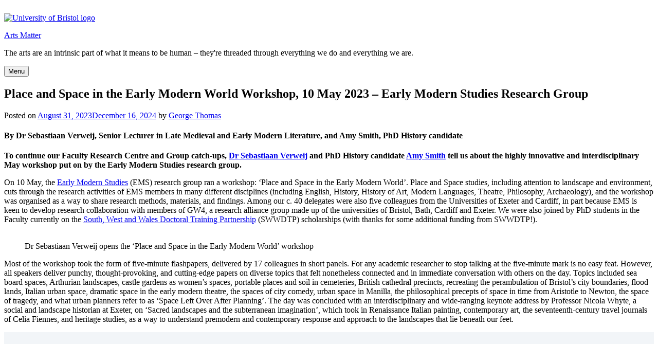

--- FILE ---
content_type: text/html; charset=UTF-8
request_url: https://artsmatter.blogs.bristol.ac.uk/2023/08/31/place-and-space-in-the-early-modern-world-workshop-10-may-2023-early-modern-studies-research-group/
body_size: 16741
content:
<!doctype html>
<html lang="en-GB">
<head>
	<meta charset="UTF-8">
	<meta name="viewport" content="width=device-width, initial-scale=1">
	<link rel="profile" href="http://gmpg.org/xfn/11">
	<link rel="shortcut icon" href="https://artsmatter.blogs.bristol.ac.uk/wp-content/themes/uob-blog-theme/assets/images/favicon.ico" />
	<title>Place and Space in the Early Modern World Workshop, 10 May 2023 &#8211; Early Modern Studies Research Group &#8211; Arts Matter</title>
<meta name='robots' content='max-image-preview:large' />
<link rel='dns-prefetch' href='//fonts.googleapis.com' />
<link rel="alternate" type="application/rss+xml" title="Arts Matter &raquo; Feed" href="https://artsmatter.blogs.bristol.ac.uk/feed/" />
<link rel="alternate" type="application/rss+xml" title="Arts Matter &raquo; Comments Feed" href="https://artsmatter.blogs.bristol.ac.uk/comments/feed/" />
<link rel="alternate" type="application/rss+xml" title="Arts Matter &raquo; Place and Space in the Early Modern World Workshop, 10 May 2023 &#8211; Early Modern Studies Research Group Comments Feed" href="https://artsmatter.blogs.bristol.ac.uk/2023/08/31/place-and-space-in-the-early-modern-world-workshop-10-may-2023-early-modern-studies-research-group/feed/" />
<link rel="alternate" title="oEmbed (JSON)" type="application/json+oembed" href="https://artsmatter.blogs.bristol.ac.uk/wp-json/oembed/1.0/embed?url=https%3A%2F%2Fartsmatter.blogs.bristol.ac.uk%2F2023%2F08%2F31%2Fplace-and-space-in-the-early-modern-world-workshop-10-may-2023-early-modern-studies-research-group%2F" />
<link rel="alternate" title="oEmbed (XML)" type="text/xml+oembed" href="https://artsmatter.blogs.bristol.ac.uk/wp-json/oembed/1.0/embed?url=https%3A%2F%2Fartsmatter.blogs.bristol.ac.uk%2F2023%2F08%2F31%2Fplace-and-space-in-the-early-modern-world-workshop-10-may-2023-early-modern-studies-research-group%2F&#038;format=xml" />
<style id='wp-img-auto-sizes-contain-inline-css' type='text/css'>
img:is([sizes=auto i],[sizes^="auto," i]){contain-intrinsic-size:3000px 1500px}
/*# sourceURL=wp-img-auto-sizes-contain-inline-css */
</style>
<style id='wp-emoji-styles-inline-css' type='text/css'>

	img.wp-smiley, img.emoji {
		display: inline !important;
		border: none !important;
		box-shadow: none !important;
		height: 1em !important;
		width: 1em !important;
		margin: 0 0.07em !important;
		vertical-align: -0.1em !important;
		background: none !important;
		padding: 0 !important;
	}
/*# sourceURL=wp-emoji-styles-inline-css */
</style>
<style id='wp-block-library-inline-css' type='text/css'>
:root{--wp-block-synced-color:#7a00df;--wp-block-synced-color--rgb:122,0,223;--wp-bound-block-color:var(--wp-block-synced-color);--wp-editor-canvas-background:#ddd;--wp-admin-theme-color:#007cba;--wp-admin-theme-color--rgb:0,124,186;--wp-admin-theme-color-darker-10:#006ba1;--wp-admin-theme-color-darker-10--rgb:0,107,160.5;--wp-admin-theme-color-darker-20:#005a87;--wp-admin-theme-color-darker-20--rgb:0,90,135;--wp-admin-border-width-focus:2px}@media (min-resolution:192dpi){:root{--wp-admin-border-width-focus:1.5px}}.wp-element-button{cursor:pointer}:root .has-very-light-gray-background-color{background-color:#eee}:root .has-very-dark-gray-background-color{background-color:#313131}:root .has-very-light-gray-color{color:#eee}:root .has-very-dark-gray-color{color:#313131}:root .has-vivid-green-cyan-to-vivid-cyan-blue-gradient-background{background:linear-gradient(135deg,#00d084,#0693e3)}:root .has-purple-crush-gradient-background{background:linear-gradient(135deg,#34e2e4,#4721fb 50%,#ab1dfe)}:root .has-hazy-dawn-gradient-background{background:linear-gradient(135deg,#faaca8,#dad0ec)}:root .has-subdued-olive-gradient-background{background:linear-gradient(135deg,#fafae1,#67a671)}:root .has-atomic-cream-gradient-background{background:linear-gradient(135deg,#fdd79a,#004a59)}:root .has-nightshade-gradient-background{background:linear-gradient(135deg,#330968,#31cdcf)}:root .has-midnight-gradient-background{background:linear-gradient(135deg,#020381,#2874fc)}:root{--wp--preset--font-size--normal:16px;--wp--preset--font-size--huge:42px}.has-regular-font-size{font-size:1em}.has-larger-font-size{font-size:2.625em}.has-normal-font-size{font-size:var(--wp--preset--font-size--normal)}.has-huge-font-size{font-size:var(--wp--preset--font-size--huge)}.has-text-align-center{text-align:center}.has-text-align-left{text-align:left}.has-text-align-right{text-align:right}.has-fit-text{white-space:nowrap!important}#end-resizable-editor-section{display:none}.aligncenter{clear:both}.items-justified-left{justify-content:flex-start}.items-justified-center{justify-content:center}.items-justified-right{justify-content:flex-end}.items-justified-space-between{justify-content:space-between}.screen-reader-text{border:0;clip-path:inset(50%);height:1px;margin:-1px;overflow:hidden;padding:0;position:absolute;width:1px;word-wrap:normal!important}.screen-reader-text:focus{background-color:#ddd;clip-path:none;color:#444;display:block;font-size:1em;height:auto;left:5px;line-height:normal;padding:15px 23px 14px;text-decoration:none;top:5px;width:auto;z-index:100000}html :where(.has-border-color){border-style:solid}html :where([style*=border-top-color]){border-top-style:solid}html :where([style*=border-right-color]){border-right-style:solid}html :where([style*=border-bottom-color]){border-bottom-style:solid}html :where([style*=border-left-color]){border-left-style:solid}html :where([style*=border-width]){border-style:solid}html :where([style*=border-top-width]){border-top-style:solid}html :where([style*=border-right-width]){border-right-style:solid}html :where([style*=border-bottom-width]){border-bottom-style:solid}html :where([style*=border-left-width]){border-left-style:solid}html :where(img[class*=wp-image-]){height:auto;max-width:100%}:where(figure){margin:0 0 1em}html :where(.is-position-sticky){--wp-admin--admin-bar--position-offset:var(--wp-admin--admin-bar--height,0px)}@media screen and (max-width:600px){html :where(.is-position-sticky){--wp-admin--admin-bar--position-offset:0px}}

/*# sourceURL=wp-block-library-inline-css */
</style><style id='global-styles-inline-css' type='text/css'>
:root{--wp--preset--aspect-ratio--square: 1;--wp--preset--aspect-ratio--4-3: 4/3;--wp--preset--aspect-ratio--3-4: 3/4;--wp--preset--aspect-ratio--3-2: 3/2;--wp--preset--aspect-ratio--2-3: 2/3;--wp--preset--aspect-ratio--16-9: 16/9;--wp--preset--aspect-ratio--9-16: 9/16;--wp--preset--color--black: #000000;--wp--preset--color--cyan-bluish-gray: #abb8c3;--wp--preset--color--white: #ffffff;--wp--preset--color--pale-pink: #f78da7;--wp--preset--color--vivid-red: #cf2e2e;--wp--preset--color--luminous-vivid-orange: #ff6900;--wp--preset--color--luminous-vivid-amber: #fcb900;--wp--preset--color--light-green-cyan: #7bdcb5;--wp--preset--color--vivid-green-cyan: #00d084;--wp--preset--color--pale-cyan-blue: #8ed1fc;--wp--preset--color--vivid-cyan-blue: #0693e3;--wp--preset--color--vivid-purple: #9b51e0;--wp--preset--gradient--vivid-cyan-blue-to-vivid-purple: linear-gradient(135deg,rgb(6,147,227) 0%,rgb(155,81,224) 100%);--wp--preset--gradient--light-green-cyan-to-vivid-green-cyan: linear-gradient(135deg,rgb(122,220,180) 0%,rgb(0,208,130) 100%);--wp--preset--gradient--luminous-vivid-amber-to-luminous-vivid-orange: linear-gradient(135deg,rgb(252,185,0) 0%,rgb(255,105,0) 100%);--wp--preset--gradient--luminous-vivid-orange-to-vivid-red: linear-gradient(135deg,rgb(255,105,0) 0%,rgb(207,46,46) 100%);--wp--preset--gradient--very-light-gray-to-cyan-bluish-gray: linear-gradient(135deg,rgb(238,238,238) 0%,rgb(169,184,195) 100%);--wp--preset--gradient--cool-to-warm-spectrum: linear-gradient(135deg,rgb(74,234,220) 0%,rgb(151,120,209) 20%,rgb(207,42,186) 40%,rgb(238,44,130) 60%,rgb(251,105,98) 80%,rgb(254,248,76) 100%);--wp--preset--gradient--blush-light-purple: linear-gradient(135deg,rgb(255,206,236) 0%,rgb(152,150,240) 100%);--wp--preset--gradient--blush-bordeaux: linear-gradient(135deg,rgb(254,205,165) 0%,rgb(254,45,45) 50%,rgb(107,0,62) 100%);--wp--preset--gradient--luminous-dusk: linear-gradient(135deg,rgb(255,203,112) 0%,rgb(199,81,192) 50%,rgb(65,88,208) 100%);--wp--preset--gradient--pale-ocean: linear-gradient(135deg,rgb(255,245,203) 0%,rgb(182,227,212) 50%,rgb(51,167,181) 100%);--wp--preset--gradient--electric-grass: linear-gradient(135deg,rgb(202,248,128) 0%,rgb(113,206,126) 100%);--wp--preset--gradient--midnight: linear-gradient(135deg,rgb(2,3,129) 0%,rgb(40,116,252) 100%);--wp--preset--font-size--small: 13px;--wp--preset--font-size--medium: 20px;--wp--preset--font-size--large: 36px;--wp--preset--font-size--x-large: 42px;--wp--preset--spacing--20: 0.44rem;--wp--preset--spacing--30: 0.67rem;--wp--preset--spacing--40: 1rem;--wp--preset--spacing--50: 1.5rem;--wp--preset--spacing--60: 2.25rem;--wp--preset--spacing--70: 3.38rem;--wp--preset--spacing--80: 5.06rem;--wp--preset--shadow--natural: 6px 6px 9px rgba(0, 0, 0, 0.2);--wp--preset--shadow--deep: 12px 12px 50px rgba(0, 0, 0, 0.4);--wp--preset--shadow--sharp: 6px 6px 0px rgba(0, 0, 0, 0.2);--wp--preset--shadow--outlined: 6px 6px 0px -3px rgb(255, 255, 255), 6px 6px rgb(0, 0, 0);--wp--preset--shadow--crisp: 6px 6px 0px rgb(0, 0, 0);}:where(.is-layout-flex){gap: 0.5em;}:where(.is-layout-grid){gap: 0.5em;}body .is-layout-flex{display: flex;}.is-layout-flex{flex-wrap: wrap;align-items: center;}.is-layout-flex > :is(*, div){margin: 0;}body .is-layout-grid{display: grid;}.is-layout-grid > :is(*, div){margin: 0;}:where(.wp-block-columns.is-layout-flex){gap: 2em;}:where(.wp-block-columns.is-layout-grid){gap: 2em;}:where(.wp-block-post-template.is-layout-flex){gap: 1.25em;}:where(.wp-block-post-template.is-layout-grid){gap: 1.25em;}.has-black-color{color: var(--wp--preset--color--black) !important;}.has-cyan-bluish-gray-color{color: var(--wp--preset--color--cyan-bluish-gray) !important;}.has-white-color{color: var(--wp--preset--color--white) !important;}.has-pale-pink-color{color: var(--wp--preset--color--pale-pink) !important;}.has-vivid-red-color{color: var(--wp--preset--color--vivid-red) !important;}.has-luminous-vivid-orange-color{color: var(--wp--preset--color--luminous-vivid-orange) !important;}.has-luminous-vivid-amber-color{color: var(--wp--preset--color--luminous-vivid-amber) !important;}.has-light-green-cyan-color{color: var(--wp--preset--color--light-green-cyan) !important;}.has-vivid-green-cyan-color{color: var(--wp--preset--color--vivid-green-cyan) !important;}.has-pale-cyan-blue-color{color: var(--wp--preset--color--pale-cyan-blue) !important;}.has-vivid-cyan-blue-color{color: var(--wp--preset--color--vivid-cyan-blue) !important;}.has-vivid-purple-color{color: var(--wp--preset--color--vivid-purple) !important;}.has-black-background-color{background-color: var(--wp--preset--color--black) !important;}.has-cyan-bluish-gray-background-color{background-color: var(--wp--preset--color--cyan-bluish-gray) !important;}.has-white-background-color{background-color: var(--wp--preset--color--white) !important;}.has-pale-pink-background-color{background-color: var(--wp--preset--color--pale-pink) !important;}.has-vivid-red-background-color{background-color: var(--wp--preset--color--vivid-red) !important;}.has-luminous-vivid-orange-background-color{background-color: var(--wp--preset--color--luminous-vivid-orange) !important;}.has-luminous-vivid-amber-background-color{background-color: var(--wp--preset--color--luminous-vivid-amber) !important;}.has-light-green-cyan-background-color{background-color: var(--wp--preset--color--light-green-cyan) !important;}.has-vivid-green-cyan-background-color{background-color: var(--wp--preset--color--vivid-green-cyan) !important;}.has-pale-cyan-blue-background-color{background-color: var(--wp--preset--color--pale-cyan-blue) !important;}.has-vivid-cyan-blue-background-color{background-color: var(--wp--preset--color--vivid-cyan-blue) !important;}.has-vivid-purple-background-color{background-color: var(--wp--preset--color--vivid-purple) !important;}.has-black-border-color{border-color: var(--wp--preset--color--black) !important;}.has-cyan-bluish-gray-border-color{border-color: var(--wp--preset--color--cyan-bluish-gray) !important;}.has-white-border-color{border-color: var(--wp--preset--color--white) !important;}.has-pale-pink-border-color{border-color: var(--wp--preset--color--pale-pink) !important;}.has-vivid-red-border-color{border-color: var(--wp--preset--color--vivid-red) !important;}.has-luminous-vivid-orange-border-color{border-color: var(--wp--preset--color--luminous-vivid-orange) !important;}.has-luminous-vivid-amber-border-color{border-color: var(--wp--preset--color--luminous-vivid-amber) !important;}.has-light-green-cyan-border-color{border-color: var(--wp--preset--color--light-green-cyan) !important;}.has-vivid-green-cyan-border-color{border-color: var(--wp--preset--color--vivid-green-cyan) !important;}.has-pale-cyan-blue-border-color{border-color: var(--wp--preset--color--pale-cyan-blue) !important;}.has-vivid-cyan-blue-border-color{border-color: var(--wp--preset--color--vivid-cyan-blue) !important;}.has-vivid-purple-border-color{border-color: var(--wp--preset--color--vivid-purple) !important;}.has-vivid-cyan-blue-to-vivid-purple-gradient-background{background: var(--wp--preset--gradient--vivid-cyan-blue-to-vivid-purple) !important;}.has-light-green-cyan-to-vivid-green-cyan-gradient-background{background: var(--wp--preset--gradient--light-green-cyan-to-vivid-green-cyan) !important;}.has-luminous-vivid-amber-to-luminous-vivid-orange-gradient-background{background: var(--wp--preset--gradient--luminous-vivid-amber-to-luminous-vivid-orange) !important;}.has-luminous-vivid-orange-to-vivid-red-gradient-background{background: var(--wp--preset--gradient--luminous-vivid-orange-to-vivid-red) !important;}.has-very-light-gray-to-cyan-bluish-gray-gradient-background{background: var(--wp--preset--gradient--very-light-gray-to-cyan-bluish-gray) !important;}.has-cool-to-warm-spectrum-gradient-background{background: var(--wp--preset--gradient--cool-to-warm-spectrum) !important;}.has-blush-light-purple-gradient-background{background: var(--wp--preset--gradient--blush-light-purple) !important;}.has-blush-bordeaux-gradient-background{background: var(--wp--preset--gradient--blush-bordeaux) !important;}.has-luminous-dusk-gradient-background{background: var(--wp--preset--gradient--luminous-dusk) !important;}.has-pale-ocean-gradient-background{background: var(--wp--preset--gradient--pale-ocean) !important;}.has-electric-grass-gradient-background{background: var(--wp--preset--gradient--electric-grass) !important;}.has-midnight-gradient-background{background: var(--wp--preset--gradient--midnight) !important;}.has-small-font-size{font-size: var(--wp--preset--font-size--small) !important;}.has-medium-font-size{font-size: var(--wp--preset--font-size--medium) !important;}.has-large-font-size{font-size: var(--wp--preset--font-size--large) !important;}.has-x-large-font-size{font-size: var(--wp--preset--font-size--x-large) !important;}
/*# sourceURL=global-styles-inline-css */
</style>

<style id='classic-theme-styles-inline-css' type='text/css'>
/*! This file is auto-generated */
.wp-block-button__link{color:#fff;background-color:#32373c;border-radius:9999px;box-shadow:none;text-decoration:none;padding:calc(.667em + 2px) calc(1.333em + 2px);font-size:1.125em}.wp-block-file__button{background:#32373c;color:#fff;text-decoration:none}
/*# sourceURL=/wp-includes/css/classic-themes.min.css */
</style>
<link rel='stylesheet' id='awsm-ead-plus-public-css' href='https://artsmatter.blogs.bristol.ac.uk/wp-content/plugins/embed-any-document-plus/css/embed-public.min.css?ver=2.8.2' type='text/css' media='all' />
<link rel='stylesheet' id='lean-captcha-css-css' href='https://artsmatter.blogs.bristol.ac.uk/wp-content/mu-plugins/lean-captcha/css/lean-captcha.css?ver=1' type='text/css' media='all' />
<link rel='stylesheet' id='uobwp-style-css' href='https://artsmatter.blogs.bristol.ac.uk/wp-content/themes/uob-blog-theme/style.css?ver=6.9' type='text/css' media='all' />
<link rel='stylesheet' id='uobwp-style-blog-css' href='https://artsmatter.blogs.bristol.ac.uk/wp-content/themes/uob-blog-theme/css/uob-blog.css?ver=20180305' type='text/css' media='all' />
<link rel='stylesheet' id='uobwp-google-fonts-css' href='//fonts.googleapis.com/css?family=Open+Sans%3A400italic%2C400%2C700&#038;ver=6.9' type='text/css' media='all' />
<link rel='stylesheet' id='theme-css' href='https://artsmatter.blogs.bristol.ac.uk/wp-content/themes/uob-blog-theme/css/scheme/dark-purple.css?ver=6.9' type='text/css' media='all' />
<script type="text/javascript" id="jquery-core-js-extra">
/* <![CDATA[ */
var msreader_featured_posts = {"saving":"Saving...","post_featured":"This post is featured","feature":"Feature","unfeature":"Unfeature"};
//# sourceURL=jquery-core-js-extra
/* ]]> */
</script>
<script type="text/javascript" src="https://artsmatter.blogs.bristol.ac.uk/wp-includes/js/jquery/jquery.min.js?ver=3.7.1" id="jquery-core-js"></script>
<script type="text/javascript" src="https://artsmatter.blogs.bristol.ac.uk/wp-includes/js/jquery/jquery-migrate.min.js?ver=3.4.1" id="jquery-migrate-js"></script>
<script type="text/javascript" id="jquery-js-after">
/* <![CDATA[ */
var ajaxurl = 'https://artsmatter.blogs.bristol.ac.uk/wp-admin/admin-ajax.php';
//# sourceURL=jquery-js-after
/* ]]> */
</script>
<link rel="https://api.w.org/" href="https://artsmatter.blogs.bristol.ac.uk/wp-json/" /><link rel="alternate" title="JSON" type="application/json" href="https://artsmatter.blogs.bristol.ac.uk/wp-json/wp/v2/posts/823" /><link rel="EditURI" type="application/rsd+xml" title="RSD" href="https://artsmatter.blogs.bristol.ac.uk/xmlrpc.php?rsd" />
<meta name="generator" content="Bristol Blogs 6.9 - http://blogs.bristol.ac.uk/" />
<link rel="canonical" href="https://artsmatter.blogs.bristol.ac.uk/2023/08/31/place-and-space-in-the-early-modern-world-workshop-10-may-2023-early-modern-studies-research-group/" />
<link rel='shortlink' href='https://artsmatter.blogs.bristol.ac.uk/?p=823' />
	<style>
		@media screen and (max-width: 782px) {
			#wpadminbar li#wp-admin-bar-log-in,
			#wpadminbar li#wp-admin-bar-register {
				display: block;
			}

			#wpadminbar li#wp-admin-bar-log-in a,
			#wpadminbar li#wp-admin-bar-register a {
				padding: 0 8px;
			}
		}
	</style>

        <script type="text/javascript">
            var jQueryMigrateHelperHasSentDowngrade = false;

			window.onerror = function( msg, url, line, col, error ) {
				// Break out early, do not processing if a downgrade reqeust was already sent.
				if ( jQueryMigrateHelperHasSentDowngrade ) {
					return true;
                }

				var xhr = new XMLHttpRequest();
				var nonce = 'd789666489';
				var jQueryFunctions = [
					'andSelf',
					'browser',
					'live',
					'boxModel',
					'support.boxModel',
					'size',
					'swap',
					'clean',
					'sub',
                ];
				var match_pattern = /\)\.(.+?) is not a function/;
                var erroredFunction = msg.match( match_pattern );

                // If there was no matching functions, do not try to downgrade.
                if ( null === erroredFunction || typeof erroredFunction !== 'object' || typeof erroredFunction[1] === "undefined" || -1 === jQueryFunctions.indexOf( erroredFunction[1] ) ) {
                    return true;
                }

                // Set that we've now attempted a downgrade request.
                jQueryMigrateHelperHasSentDowngrade = true;

				xhr.open( 'POST', 'https://artsmatter.blogs.bristol.ac.uk/wp-admin/admin-ajax.php' );
				xhr.setRequestHeader( 'Content-Type', 'application/x-www-form-urlencoded' );
				xhr.onload = function () {
					var response,
                        reload = false;

					if ( 200 === xhr.status ) {
                        try {
                        	response = JSON.parse( xhr.response );

                        	reload = response.data.reload;
                        } catch ( e ) {
                        	reload = false;
                        }
                    }

					// Automatically reload the page if a deprecation caused an automatic downgrade, ensure visitors get the best possible experience.
					if ( reload ) {
						location.reload();
                    }
				};

				xhr.send( encodeURI( 'action=jquery-migrate-downgrade-version&_wpnonce=' + nonce ) );

				// Suppress error alerts in older browsers
				return true;
			}
        </script>

		<link rel="pingback" href="https://artsmatter.blogs.bristol.ac.uk/xmlrpc.php"><style type="text/css">
/* <![CDATA[ */
img.latex { vertical-align: middle; border: none; }
/* ]]> */
</style>
<!-- Google Tag Manager --><script>(function(w,d,s,l,i){w[l]=w[l]||[];w[l].push({'gtm.start':
new Date().getTime(),event:'gtm.js'});var f=d.getElementsByTagName(s)[0],
j=d.createElement(s),dl=l!='dataLayer'?'&l='+l:'';j.async=true;j.src=
'https://www.googletagmanager.com/gtm.js?id='+i+dl;f.parentNode.insertBefore(j,f);
})(window,document,'script','dataLayer','GTM-PJ4S8RX');console.log("GTMinstall");</script>

<!-- End Google Tag Manager --></head>

<body class="wp-singular post-template-default single single-post postid-823 single-format-standard wp-theme-uob-blog-theme has-header-image">
<div id="page" class="site">
	<a class="skip-link screen-reader-text" href="#content">Skip to content</a>

	<header id="masthead" class="site-header">
					<img src="https://artsmatter.blogs.bristol.ac.uk/files/2018/09/cropped-Hero-2g5yba3.jpg" alt="" class="site-header-image" />
					
		
        <div class="site-branding-wrapper">
            <div class="logo-and-branding">
                <div class="uob-logo-wrapper">
                    <a href="https://www.bristol.ac.uk/"><img src="https://artsmatter.blogs.bristol.ac.uk/wp-content/themes/uob-blog-theme/assets/images/uob-logo.svg" alt="University of Bristol logo" class="uob-logo"></a>

                </div>
                <div class="site-branding">
                    <p class="site-title">
                        <a href="https://artsmatter.blogs.bristol.ac.uk/" rel="home">Arts Matter</a>
                    </p>
                    						<p class="site-description">The arts are an intrinsic part of what it means to be human – they&#039;re threaded through everything we do and everything we are.</p>
					                </div>
            </div>
            <!-- .site-branding -->
        </div>



		<nav id="site-navigation" class="main-navigation">
			<button class="menu-toggle" aria-controls="primary-menu" aria-expanded="false">Menu</button>
			<div id="primary-menu" class="menu"></div>		</nav><!-- #site-navigation -->
	</header><!-- #masthead -->

	<div id="content" class="site-content">

	<div id="primary" class="content-area">
		<main id="main" class="site-main">

		
<article id="post-823" class="post-823 post type-post status-publish format-standard hentry category-department-of-english category-department-of-history category-school-of-humanities tag-department-of-english tag-department-of-history tag-school-of-humanities">
	<header class="entry-header">
		<h1 class="entry-title">Place and Space in the Early Modern World Workshop, 10 May 2023 &#8211; Early Modern Studies Research Group</h1>		<div class="entry-meta">
			<span class="posted-on">Posted on <a href="https://artsmatter.blogs.bristol.ac.uk/2023/08/31/place-and-space-in-the-early-modern-world-workshop-10-may-2023-early-modern-studies-research-group/" rel="bookmark"><time class="entry-date published" datetime="2023-08-31T08:41:04+00:00">August 31, 2023</time><time class="updated" datetime="2024-12-16T12:02:29+00:00">December 16, 2024</time></a></span><span class="byline"> by <span class="author vcard"><a class="url fn n" href="https://artsmatter.blogs.bristol.ac.uk/author/george-thomas/">George Thomas</a></span></span>		</div><!-- .entry-meta -->
			</header><!-- .entry-header -->

	<div class="entry-content">
		<h4>By Dr Sebastiaan Verweij, Senior Lecturer in Late Medieval and Early Modern Literature, and Amy Smith, PhD History candidate</h4>
<p><strong>To continue our Faculty Research Centre and Group catch-ups, <a href="https://research-information.bris.ac.uk/en/persons/sebastiaan-j-verweij">Dr Sebastiaan Verweij</a> and PhD History candidate <a href="https://research-information.bris.ac.uk/en/persons/amy-smith">Amy Smith</a> tell us about the highly innovative and interdisciplinary May workshop put on by the Early Modern Studies research group.</strong></p>
<p><span class="NormalTextRun SCXW52653993 BCX8">On 10 May, the <a href="https://www.bristol.ac.uk/arts/research/early-modern-studies/">Early Modern Studies</a> </span><span class="NormalTextRun SCXW52653993 BCX8">(EMS) </span><span class="NormalTextRun SCXW52653993 BCX8">research group ran a workshop</span><span class="NormalTextRun SCXW52653993 BCX8">:</span><span class="NormalTextRun SCXW52653993 BCX8"> ‘Place and Space in the Early Modern World’. Place and Space studies, including attention </span><span class="NormalTextRun SCXW52653993 BCX8">to </span><span class="NormalTextRun SCXW52653993 BCX8">landscape and environment, cuts through the research activities of EMS members in many different disciplines (</span><span class="NormalTextRun SCXW52653993 BCX8">including </span><span class="NormalTextRun SCXW52653993 BCX8">English, History, History of Art, Modern Languages, Theatre, Philosophy, Archaeology), and the workshop was organised </span><span class="NormalTextRun SCXW52653993 BCX8">as a way to</span><span class="NormalTextRun SCXW52653993 BCX8"> share research methods, materials, and findings. Among our </span><span class="NormalTextRun SCXW52653993 BCX8">c. </span><span class="NormalTextRun SCXW52653993 BCX8">40 delegates were also five colleagues from the Universities of Exeter and Cardiff, in part because EMS is keen to </span><span class="NormalTextRun SCXW52653993 BCX8">develop research collaboration with </span><span class="NormalTextRun SCXW52653993 BCX8">members of GW4, a research alliance group made up of the universities of Bristol, Bath, Cardiff and Exeter. We were also joined by PhD students in the Faculty currently on the <a href="https://www.sww-ahdtp.ac.uk/">South, West and Wales Doctoral Training Partnership</a> (<span class="NormalTextRun CommentStart CommentHighlightPipeRest CommentHighlightRest SCXW52653993 BCX8">SWWDTP)</span> <span class="NormalTextRun CommentHighlightPipeRest SCXW52653993 BCX8">scholarships (with thanks for some additional funding from SWWDTP!).</span></span></p>
<figure id="attachment_1007" aria-describedby="caption-attachment-1007" style="width: 816px" class="wp-caption alignleft"><img fetchpriority="high" decoding="async" class="wp-image-1007" src="https://artsmatter.blogs.bristol.ac.uk/files/2023/08/place-and-space-3.jpg" alt="" width="816" height="612" srcset="https://artsmatter.blogs.bristol.ac.uk/files/2023/08/place-and-space-3.jpg 1920w, https://artsmatter.blogs.bristol.ac.uk/files/2023/08/place-and-space-3-300x225.jpg 300w, https://artsmatter.blogs.bristol.ac.uk/files/2023/08/place-and-space-3-1024x768.jpg 1024w, https://artsmatter.blogs.bristol.ac.uk/files/2023/08/place-and-space-3-768x576.jpg 768w, https://artsmatter.blogs.bristol.ac.uk/files/2023/08/place-and-space-3-1536x1152.jpg 1536w" sizes="(max-width: 816px) 100vw, 816px" /><figcaption id="caption-attachment-1007" class="wp-caption-text">Dr Sebastiaan Verweij opens the &#8216;Place and Space in the Early Modern World&#8217; workshop</figcaption></figure>
<p><span class="NormalTextRun SCXW7502038 BCX8">Most of the workshop took the form of five-minute </span><span class="NormalTextRun SCXW7502038 BCX8">flashpapers</span><span class="NormalTextRun SCXW7502038 BCX8">, delivered by 17 colleagues in short panels. </span><span class="NormalTextRun SCXW7502038 BCX8">For</span> <span class="NormalTextRun SCXW7502038 BCX8">an</span><span class="NormalTextRun SCXW7502038 BCX8">y</span><span class="NormalTextRun SCXW7502038 BCX8"> academic researcher to stop talk</span><span class="NormalTextRun SCXW7502038 BCX8">ing at the five-minute mark </span><span class="NormalTextRun SCXW7502038 BCX8">is no easy feat</span><span class="NormalTextRun SCXW7502038 BCX8">.</span> <span class="NormalTextRun SCXW7502038 BCX8">H</span><span class="NormalTextRun SCXW7502038 BCX8">owever, all speakers deliver punchy, thought-provoking, and </span><span class="NormalTextRun SCXW7502038 BCX8">cutting-edge</span> <span class="NormalTextRun SCXW7502038 BCX8">papers </span><span class="NormalTextRun SCXW7502038 BCX8">on </span><span class="NormalTextRun SCXW7502038 BCX8">diverse</span><span class="NormalTextRun SCXW7502038 BCX8"> topics that felt nonetheless connected and in immediate conversation</span> <span class="NormalTextRun SCXW7502038 BCX8">with other</span><span class="NormalTextRun SCXW7502038 BCX8">s</span><span class="NormalTextRun SCXW7502038 BCX8"> on the day. </span><span class="NormalTextRun CommentStart CommentHighlightPipeRest CommentHighlightRest SCXW71969051 BCX8">Topics included sea board spaces, Arthurian landscapes, cast</span><span class="NormalTextRun CommentHighlightRest SCXW71969051 BCX8">le gardens as women’s spaces, portable places and soil in </span><span class="NormalTextRun CommentHighlightRest SCXW71969051 BCX8">cemeteries</span><span class="NormalTextRun CommentHighlightRest SCXW71969051 BCX8">, British cathedral precincts, recreating the pera</span><span class="NormalTextRun CommentHighlightRest SCXW71969051 BCX8">mbulation of Bristol’s city boundaries, flood lands, Italian urban space, dramatic space in the early modern theatre,</span><span class="NormalTextRun CommentHighlightRest SCXW71969051 BCX8"> the spaces of city comedy,</span><span class="NormalTextRun CommentHighlightRest SCXW71969051 BCX8"> urban space in Manilla</span><span class="NormalTextRun CommentHighlightRest SCXW71969051 BCX8">, </span><span class="NormalTextRun CommentHighlightRest SCXW71969051 BCX8">the philosophical precepts of space in time from Aristotle to Newton, the space of tragedy</span><span class="NormalTextRun CommentHighlightRest SCXW71969051 BCX8">, and </span><span class="NormalTextRun CommentHighlightRest SCXW71969051 BCX8">what urban planner</span><span class="NormalTextRun CommentHighlightRest SCXW71969051 BCX8">s</span><span class="NormalTextRun CommentHighlightRest SCXW71969051 BCX8"> refer to </span><span class="NormalTextRun CommentHighlightRest SCXW71969051 BCX8">as ‘Space Left Over After Planning’</span><span class="NormalTextRun CommentHighlightPipeRest SCXW71969051 BCX8">. <span class="NormalTextRun CommentHighlightPipeRest SCXW203845485 BCX8">The day was concluded with a</span><span class="NormalTextRun SCXW203845485 BCX8">n</span> <span class="NormalTextRun SCXW203845485 BCX8">interdisciplinary</span><span class="NormalTextRun SCXW203845485 BCX8"> and wide-ranging keynote address by Professor </span><span class="NormalTextRun CommentStart CommentHighlightPipeRest CommentHighlightRest SCXW203845485 BCX8">Nicola Whyte</span><span class="NormalTextRun CommentHighlightPipeRest SCXW203845485 BCX8">, a social and landscape historian at Exeter, on ‘Sacred landscapes and the subterranean imagination’, which took in Renaissance Italian </span><span class="NormalTextRun SCXW203845485 BCX8">painting, contemporary art, the</span><span class="NormalTextRun SCXW203845485 BCX8"> seventeenth-century</span><span class="NormalTextRun SCXW203845485 BCX8"> travel journal</span><span class="NormalTextRun SCXW203845485 BCX8">s</span><span class="NormalTextRun SCXW203845485 BCX8"> of </span><span class="NormalTextRun CommentStart CommentHighlightPipeRest CommentHighlightRest SCXW203845485 BCX8">Celia Fiennes</span><span class="NormalTextRun CommentHighlightPipeRest SCXW203845485 BCX8">, and heritage studies, as a way to </span><span class="NormalTextRun SCXW203845485 BCX8">understand premodern and contemporary response and approach to </span><span class="NormalTextRun SCXW203845485 BCX8">the landscapes that lie beneath our feet.</span></span></p>
<div class="ead-preview"><div class="ead-document" style="position: relative;"><div class="ead-iframe-wrapper"><iframe src="//docs.google.com/viewer?url=https%3A%2F%2Fartsmatter.blogs.bristol.ac.uk%2Ffiles%2F2023%2F08%2FEMS-Workshop-Programme-2-1.pdf&#038;embedded=true&#038;hl=" title="Embedded Document" class="ead-iframe" style="width: 100%;height: 500px;border: none;visibility: hidden;"></iframe></div>		<div class="ead-document-loading">
			<div class="ead-loading-wrap">
				<div class="ead-loading-main">
					<div class="ead-loading">
						<img decoding="async" src="https://artsmatter.blogs.bristol.ac.uk/wp-content/plugins/embed-any-document-plus/images/loading.svg" width="55" height="55" alt="Loader">
						<span>Loading...</span>
					</div>
				</div>
				<div class="ead-loading-foot">
					<div class="ead-loading-foot-title">
						<img decoding="async" src="https://artsmatter.blogs.bristol.ac.uk/wp-content/plugins/embed-any-document-plus/images/EAD-logo.svg" alt="EAD Logo" width="36" height="23"/>
						<span>Taking too long?</span>
					</div>
					<p>
					<div class="ead-document-btn ead-reload-btn" role="button">
						<img loading="lazy" decoding="async" src="https://artsmatter.blogs.bristol.ac.uk/wp-content/plugins/embed-any-document-plus/images/reload.svg" alt="Reload" width="12" height="12"/> Reload document					</div>
					<span>|</span>
					<a href="https://artsmatter.blogs.bristol.ac.uk/files/2023/08/EMS-Workshop-Programme-2-1.pdf" class="ead-document-btn" target="_blank">
						<img loading="lazy" decoding="async" src="https://artsmatter.blogs.bristol.ac.uk/wp-content/plugins/embed-any-document-plus/images/open.svg" alt="Open" width="12" height="12"/> Open in new tab					</a>
				</div>
			</div>
		</div>
		</div><p class="embed_download"><a href="https://artsmatter.blogs.bristol.ac.uk/files/2023/08/EMS-Workshop-Programme-2-1.pdf" download>Download</a></p></div>
<p><span class="TextRun SCXW96924747 BCX8" lang="EN-GB" xml:lang="EN-GB" data-contrast="auto"><span class="NormalTextRun SCXW96924747 BCX8">The workshop left us feeling like there was a great deal more to discuss, and so EMS has resolved to work out a way in which conversation</span><span class="NormalTextRun SCXW96924747 BCX8">s</span><span class="NormalTextRun SCXW96924747 BCX8"> can continu</span><span class="NormalTextRun SCXW96924747 BCX8">e</span><span class="NormalTextRun SCXW96924747 BCX8">: perhaps in the form of future meetings, and through exploration of funding</span><span class="NormalTextRun SCXW96924747 BCX8"> opportun</span><span class="NormalTextRun SCXW96924747 BCX8">it</span><span class="NormalTextRun SCXW96924747 BCX8">ies such as those offered by GW4</span><span class="NormalTextRun SCXW96924747 BCX8">, in order to organise more ambitious events (conference</span><span class="NormalTextRun SCXW96924747 BCX8">s</span><span class="NormalTextRun SCXW96924747 BCX8">, symposia, or collaborations beyond the university)</span><span class="NormalTextRun SCXW96924747 BCX8">. </span></span><span class="EOP SCXW96924747 BCX8" data-ccp-props="{&quot;201341983&quot;:0,&quot;335559739&quot;:160,&quot;335559740&quot;:259}"> </span></p>
<p><strong><span class="TextRun SCXW32033416 BCX8" lang="EN-GB" xml:lang="EN-GB" data-contrast="auto"><span class="NormalTextRun CommentStart CommentHighlightPipeClicked CommentHighlightClicked SCXW32033416 BCX8">The PGR perspective by Amy Smith, PhD History candidate</span></span></strong></p>
<p><span class="EOP CommentHighlightPipeClicked SCXW32033416 BCX8" data-ccp-props="{&quot;201341983&quot;:0,&quot;335559739&quot;:160,&quot;335559740&quot;:259}"> <span class="TextRun SCXW233254361 BCX8" lang="EN-GB" xml:lang="EN-GB" data-contrast="auto"><span class="NormalTextRun SCXW233254361 BCX8">PGR</span><span class="NormalTextRun SCXW233254361 BCX8"> students</span><span class="NormalTextRun SCXW233254361 BCX8"> (postgraduate research students)</span><span class="NormalTextRun SCXW233254361 BCX8"> often chat about how ‘at home’ we feel in the School of Humanities. </span><span class="NormalTextRun SCXW233254361 BCX8">Whether </span><span class="NormalTextRun SCXW233254361 BCX8">we</span><span class="NormalTextRun SCXW233254361 BCX8">’</span><span class="NormalTextRun SCXW233254361 BCX8">ve</span><span class="NormalTextRun SCXW233254361 BCX8"> been kicking around Bristol for years</span> <span class="NormalTextRun SCXW233254361 BCX8">or </span><span class="NormalTextRun SCXW233254361 BCX8">only just</span><span class="NormalTextRun SCXW233254361 BCX8"> joined, </span><span class="NormalTextRun SCXW233254361 BCX8">we all feel welcome at higher level academic events </span><span class="NormalTextRun SCXW233254361 BCX8">across the department. The Place and Space workshop</span><span class="NormalTextRun SCXW233254361 BCX8"> on May 10th</span><span class="NormalTextRun SCXW233254361 BCX8"> was no different. </span><span class="NormalTextRun SCXW233254361 BCX8">With so many stimulating topics</span><span class="NormalTextRun SCXW233254361 BCX8">, we joined in </span><span class="NormalTextRun SCXW233254361 BCX8">lively </span><span class="NormalTextRun SCXW233254361 BCX8">Q&amp;A sessions</span><span class="NormalTextRun SCXW233254361 BCX8"> and indulged in the sacred landscapes explored in Nicola Whyte’s keynote.</span></span><span class="EOP SCXW233254361 BCX8" data-ccp-props="{&quot;201341983&quot;:0,&quot;335559739&quot;:160,&quot;335559740&quot;:259}"> </span></span></p>
<p><span class="TextRun SCXW44748588 BCX8" lang="EN-GB" xml:lang="EN-GB" data-contrast="auto"><span class="NormalTextRun SCXW44748588 BCX8">It was especially inspiring to see </span><span class="NormalTextRun SCXW44748588 BCX8">recently graduated</span><span class="NormalTextRun SCXW44748588 BCX8"> doctoral students speaking alongside academics with a long </span><span class="NormalTextRun SCXW44748588 BCX8">publishing</span><span class="NormalTextRun SCXW44748588 BCX8"> record</span><span class="NormalTextRun SCXW44748588 BCX8">.</span> <span class="NormalTextRun SCXW44748588 BCX8">With several of us in the latter stages of our doctorates, it was a comforting glimpse into a potential future. </span><span class="NormalTextRun SCXW44748588 BCX8">Next time, I </span><span class="NormalTextRun SCXW44748588 BCX8">wouldn’t</span><span class="NormalTextRun SCXW44748588 BCX8"> be surprised if we see </span><span class="NormalTextRun AdvancedProofingIssueV2Themed SCXW44748588 BCX8">a number of</span><span class="NormalTextRun SCXW44748588 BCX8"> PGR faces on the panels as we start to develop our </span><span class="NormalTextRun SCXW44748588 BCX8">scholarly</span><span class="NormalTextRun SCXW44748588 BCX8"> profiles within the University and bey</span><span class="NormalTextRun SCXW44748588 BCX8">ond.</span></span><span class="EOP SCXW44748588 BCX8" data-ccp-props="{&quot;201341983&quot;:0,&quot;335559739&quot;:160,&quot;335559740&quot;:259}"> </span></p>
<p><span class="TextRun SCXW109959597 BCX8" lang="EN-GB" xml:lang="EN-GB" data-contrast="auto"><span class="NormalTextRun CommentStart CommentHighlightPipeClicked CommentHighlightClicked SCXW109959597 BCX8">The workshop was made possible by Faculty of Arts research group core funding, some </span><span class="NormalTextRun CommentHighlightClicked SCXW109959597 BCX8">additional</span><span class="NormalTextRun CommentHighlightClicked SCXW109959597 BCX8"> funds from the </span><span class="NormalTextRun ContextualSpellingAndGrammarErrorV2Themed CommentHighlightClicked SCXW109959597 BCX8">Faculty</span><span class="NormalTextRun CommentHighlightClicked SCXW109959597 BCX8">, and a travel subvention for SWWDTP students. </span></span><span class="EOP CommentHighlightPipeClicked SCXW109959597 BCX8" data-ccp-props="{&quot;201341983&quot;:0,&quot;335559739&quot;:160,&quot;335559740&quot;:259}"> </span></p>
<p><strong>The <a href="https://www.bristol.ac.uk/arts/research/early-modern-studies/">Early Modern Studies Research Group</a> <span class="TextRun SCXW197946493 BCX8" lang="EN-GB" xml:lang="EN-GB" data-contrast="auto"><span class="NormalTextRun SCXW197946493 BCX8">aspires to generate a sense of community for scholars from across the faculty (and beyond) who work on some aspect of the period from c.1400 to c.1800. To find out more about the Group&#8217;s activities, research and to join the mailing list, please contact <a href="mailto:s.verweij@bristol.ac.uk">s.verweij@bristol.ac.uk</a> or <a href="mailto:richard.stone@bristol.ac.uk">richard.stone@bristol.ac.uk</a>.</span></span></strong></p>
	</div><!-- .entry-content -->

	<footer class="entry-footer">
		<span class="cat-links">Posted in <a href="https://artsmatter.blogs.bristol.ac.uk/category/department-of-english/" rel="category tag">Department of English</a>, <a href="https://artsmatter.blogs.bristol.ac.uk/category/department-of-history/" rel="category tag">Department of History</a>, <a href="https://artsmatter.blogs.bristol.ac.uk/category/school-of-humanities/" rel="category tag">School of Humanities</a></span><span class="tags-links">Tagged <a href="https://artsmatter.blogs.bristol.ac.uk/tag/department-of-english/" rel="tag">Department of English</a>, <a href="https://artsmatter.blogs.bristol.ac.uk/tag/department-of-history/" rel="tag">Department of History</a>, <a href="https://artsmatter.blogs.bristol.ac.uk/tag/school-of-humanities/" rel="tag">School of Humanities</a></span>	</footer><!-- .entry-footer -->
</article><!-- #post-823 -->

	<nav class="navigation post-navigation" aria-label="Posts">
		<h2 class="screen-reader-text">Post navigation</h2>
		<div class="nav-links"><div class="nav-previous"><a href="https://artsmatter.blogs.bristol.ac.uk/2023/08/18/new-directions-in-black-humanities-conference-18-april-2023-centre-for-black-humanities/" rel="prev">New Directions in Black Humanities Conference, 18 April 2023 &#8211; Centre for Black Humanities</a></div><div class="nav-next"><a href="https://artsmatter.blogs.bristol.ac.uk/2023/09/27/publishing-success-for-creative-writing-phd-student-ash-bond-peregrine-quinn/" rel="next">Publishing Success for Creative Writing PhD Student Ash Bond &#8211; Peregrine Quinn</a></div></div>
	</nav>
<div id="comments" class="comments-area">

		<div id="respond" class="comment-respond">
		<h3 id="reply-title" class="comment-reply-title">Leave a Reply <small><a rel="nofollow" id="cancel-comment-reply-link" href="/2023/08/31/place-and-space-in-the-early-modern-world-workshop-10-may-2023-early-modern-studies-research-group/#respond" style="display:none;">Cancel reply</a></small></h3><form action="https://artsmatter.blogs.bristol.ac.uk/wp-comments-post.php" method="post" id="commentform" class="comment-form"><p class="comment-notes"><span id="email-notes">Your email address will not be published.</span> <span class="required-field-message">Required fields are marked <span class="required">*</span></span></p><p class="comment-form-comment"><label for="comment">Comment <span class="required">*</span></label> <textarea id="comment" name="comment" cols="45" rows="8" maxlength="65525" required></textarea></p><p class="comment-form-author"><label for="author">Name <span class="required">*</span></label> <input id="author" name="author" type="text" value="" size="30" maxlength="245" autocomplete="name" required /></p>
<p class="comment-form-email"><label for="email">Email <span class="required">*</span></label> <input id="email" name="email" type="email" value="" size="30" maxlength="100" aria-describedby="email-notes" autocomplete="email" required /></p>
<p class="comment-form-cookies-consent"><input id="wp-comment-cookies-consent" name="wp-comment-cookies-consent" type="checkbox" value="yes" /> <label for="wp-comment-cookies-consent">Save my name, email, and website in this browser for the next time I comment.</label></p>
<p class="form-submit"><input name="submit" type="submit" id="submit" class="submit" value="Post Comment" /> <input type='hidden' name='comment_post_ID' value='823' id='comment_post_ID' />
<input type='hidden' name='comment_parent' id='comment_parent' value='0' />
</p><p style="display: none;"><input type="hidden" id="akismet_comment_nonce" name="akismet_comment_nonce" value="fd0625ca7b" /></p><p style="display: none !important;" class="akismet-fields-container" data-prefix="ak_"><label>&#916;<textarea name="ak_hp_textarea" cols="45" rows="8" maxlength="100"></textarea></label><input type="hidden" id="ak_js_1" name="ak_js" value="108"/><script>document.getElementById( "ak_js_1" ).setAttribute( "value", ( new Date() ).getTime() );</script></p></form>	</div><!-- #respond -->
	
</div><!-- #comments -->

		</main><!-- #main -->
	</div><!-- #primary -->


<aside id="secondary" class="widget-area">
	<section id="search-2" class="widget widget_search"><form role="search" method="get" class="search-form" action="https://artsmatter.blogs.bristol.ac.uk/">
				<label>
					<span class="screen-reader-text">Search for:</span>
					<input type="search" class="search-field" placeholder="Search &hellip;" value="" name="s" />
				</label>
				<input type="submit" class="search-submit" value="Search" />
			</form></section>
		<section id="recent-posts-2" class="widget widget_recent_entries">
		<h2 class="widget-title">Recent Posts</h2>
		<ul>
											<li>
					<a href="https://artsmatter.blogs.bristol.ac.uk/2025/12/10/launch-of-major-bilingual-online-resource-on-arabic-book-arts/">Launch of Major Bilingual Online Resource on Arabic Book Arts</a>
									</li>
											<li>
					<a href="https://artsmatter.blogs.bristol.ac.uk/2025/11/28/the-medieval-mountain/">The Medieval Mountain</a>
									</li>
											<li>
					<a href="https://artsmatter.blogs.bristol.ac.uk/2025/10/29/what-was-life-like-in-ancient-greece-ask-an-ancient-greek/">What was life like in ancient Greece? &#8230; Ask an ancient Greek!</a>
									</li>
											<li>
					<a href="https://artsmatter.blogs.bristol.ac.uk/2025/09/30/understanding-the-history-of-fume-events-through-oral-history-interviews/">Understanding the History of Fume Events through Oral History Interviews</a>
									</li>
											<li>
					<a href="https://artsmatter.blogs.bristol.ac.uk/2025/08/11/empires-letters-the-influence-of-personal-correspondence-in-british-india/">Empire&#8217;s Letters: The Influence of Personal Correspondence in British India</a>
									</li>
					</ul>

		</section><section id="categories-2" class="widget widget_categories"><h2 class="widget-title">Categories</h2>
			<ul>
					<li class="cat-item cat-item-567033"><a href="https://artsmatter.blogs.bristol.ac.uk/category/centre-for-black-humanities/">Centre for Black Humanities</a>
</li>
	<li class="cat-item cat-item-567055"><a href="https://artsmatter.blogs.bristol.ac.uk/category/centre-for-creative-technologies/">Centre for Creative Technologies</a>
</li>
	<li class="cat-item cat-item-567083"><a href="https://artsmatter.blogs.bristol.ac.uk/category/centre-for-environmental-humanities/">Centre for Environmental Humanities</a>
</li>
	<li class="cat-item cat-item-567043"><a href="https://artsmatter.blogs.bristol.ac.uk/category/centre-for-health-humanities-and-science/">Centre for Health Humanities and Science</a>
</li>
	<li class="cat-item cat-item-567085"><a href="https://artsmatter.blogs.bristol.ac.uk/category/centre-for-medieval-studies/">Centre for Medieval Studies</a>
</li>
	<li class="cat-item cat-item-567072"><a href="https://artsmatter.blogs.bristol.ac.uk/category/department-of-anthropology-and-archaeology/">Department of Anthropology and Archaeology</a>
</li>
	<li class="cat-item cat-item-567074"><a href="https://artsmatter.blogs.bristol.ac.uk/category/department-of-classics-and-ancient-history/">Department of Classics and Ancient History</a>
</li>
	<li class="cat-item cat-item-567034"><a href="https://artsmatter.blogs.bristol.ac.uk/category/department-of-english/">Department of English</a>
</li>
	<li class="cat-item cat-item-567068"><a href="https://artsmatter.blogs.bristol.ac.uk/category/department-of-film-and-television/">Department of Film and Television</a>
</li>
	<li class="cat-item cat-item-567064"><a href="https://artsmatter.blogs.bristol.ac.uk/category/department-of-french/">Department of French</a>
</li>
	<li class="cat-item cat-item-567081"><a href="https://artsmatter.blogs.bristol.ac.uk/category/department-of-german/">Department of German</a>
</li>
	<li class="cat-item cat-item-567049"><a href="https://artsmatter.blogs.bristol.ac.uk/category/department-of-hispanic-portuguese-and-latin-american-studies/">Department of Hispanic Portuguese and Latin American Studies</a>
</li>
	<li class="cat-item cat-item-567058"><a href="https://artsmatter.blogs.bristol.ac.uk/category/department-of-history/">Department of History</a>
</li>
	<li class="cat-item cat-item-567066"><a href="https://artsmatter.blogs.bristol.ac.uk/category/department-of-history-of-art/">Department of History of Art</a>
</li>
	<li class="cat-item cat-item-567078"><a href="https://artsmatter.blogs.bristol.ac.uk/category/department-of-italian/">Department of Italian</a>
</li>
	<li class="cat-item cat-item-567079"><a href="https://artsmatter.blogs.bristol.ac.uk/category/department-of-music/">Department of Music</a>
</li>
	<li class="cat-item cat-item-567045"><a href="https://artsmatter.blogs.bristol.ac.uk/category/department-of-philosophy/">Department of Philosophy</a>
</li>
	<li class="cat-item cat-item-567070"><a href="https://artsmatter.blogs.bristol.ac.uk/category/department-of-russian/">Department of Russian</a>
</li>
	<li class="cat-item cat-item-567062"><a href="https://artsmatter.blogs.bristol.ac.uk/category/department-of-theatre/">Department of Theatre</a>
</li>
	<li class="cat-item cat-item-566998"><a href="https://artsmatter.blogs.bristol.ac.uk/category/pgr-summer-internship/">PGR Summer Internship</a>
</li>
	<li class="cat-item cat-item-567046"><a href="https://artsmatter.blogs.bristol.ac.uk/category/school-of-arts/">School of Arts</a>
</li>
	<li class="cat-item cat-item-567035"><a href="https://artsmatter.blogs.bristol.ac.uk/category/school-of-humanities/">School of Humanities</a>
</li>
	<li class="cat-item cat-item-567050"><a href="https://artsmatter.blogs.bristol.ac.uk/category/school-of-modern-languages/">School of Modern Languages</a>
</li>
			</ul>

			</section><section id="archives-2" class="widget widget_archive"><h2 class="widget-title">Archives</h2>
			<ul>
					<li><a href='https://artsmatter.blogs.bristol.ac.uk/2025/12/'>December 2025</a></li>
	<li><a href='https://artsmatter.blogs.bristol.ac.uk/2025/11/'>November 2025</a></li>
	<li><a href='https://artsmatter.blogs.bristol.ac.uk/2025/10/'>October 2025</a></li>
	<li><a href='https://artsmatter.blogs.bristol.ac.uk/2025/09/'>September 2025</a></li>
	<li><a href='https://artsmatter.blogs.bristol.ac.uk/2025/08/'>August 2025</a></li>
	<li><a href='https://artsmatter.blogs.bristol.ac.uk/2025/07/'>July 2025</a></li>
	<li><a href='https://artsmatter.blogs.bristol.ac.uk/2025/06/'>June 2025</a></li>
	<li><a href='https://artsmatter.blogs.bristol.ac.uk/2025/05/'>May 2025</a></li>
	<li><a href='https://artsmatter.blogs.bristol.ac.uk/2025/04/'>April 2025</a></li>
	<li><a href='https://artsmatter.blogs.bristol.ac.uk/2025/03/'>March 2025</a></li>
	<li><a href='https://artsmatter.blogs.bristol.ac.uk/2025/02/'>February 2025</a></li>
	<li><a href='https://artsmatter.blogs.bristol.ac.uk/2025/01/'>January 2025</a></li>
	<li><a href='https://artsmatter.blogs.bristol.ac.uk/2024/12/'>December 2024</a></li>
	<li><a href='https://artsmatter.blogs.bristol.ac.uk/2024/11/'>November 2024</a></li>
	<li><a href='https://artsmatter.blogs.bristol.ac.uk/2024/10/'>October 2024</a></li>
	<li><a href='https://artsmatter.blogs.bristol.ac.uk/2024/09/'>September 2024</a></li>
	<li><a href='https://artsmatter.blogs.bristol.ac.uk/2024/08/'>August 2024</a></li>
	<li><a href='https://artsmatter.blogs.bristol.ac.uk/2024/07/'>July 2024</a></li>
	<li><a href='https://artsmatter.blogs.bristol.ac.uk/2024/06/'>June 2024</a></li>
	<li><a href='https://artsmatter.blogs.bristol.ac.uk/2024/05/'>May 2024</a></li>
	<li><a href='https://artsmatter.blogs.bristol.ac.uk/2024/04/'>April 2024</a></li>
	<li><a href='https://artsmatter.blogs.bristol.ac.uk/2024/03/'>March 2024</a></li>
	<li><a href='https://artsmatter.blogs.bristol.ac.uk/2024/02/'>February 2024</a></li>
	<li><a href='https://artsmatter.blogs.bristol.ac.uk/2024/01/'>January 2024</a></li>
	<li><a href='https://artsmatter.blogs.bristol.ac.uk/2023/12/'>December 2023</a></li>
	<li><a href='https://artsmatter.blogs.bristol.ac.uk/2023/11/'>November 2023</a></li>
	<li><a href='https://artsmatter.blogs.bristol.ac.uk/2023/10/'>October 2023</a></li>
	<li><a href='https://artsmatter.blogs.bristol.ac.uk/2023/09/'>September 2023</a></li>
	<li><a href='https://artsmatter.blogs.bristol.ac.uk/2023/08/'>August 2023</a></li>
	<li><a href='https://artsmatter.blogs.bristol.ac.uk/2023/07/'>July 2023</a></li>
	<li><a href='https://artsmatter.blogs.bristol.ac.uk/2023/06/'>June 2023</a></li>
	<li><a href='https://artsmatter.blogs.bristol.ac.uk/2023/05/'>May 2023</a></li>
	<li><a href='https://artsmatter.blogs.bristol.ac.uk/2023/04/'>April 2023</a></li>
	<li><a href='https://artsmatter.blogs.bristol.ac.uk/2023/03/'>March 2023</a></li>
	<li><a href='https://artsmatter.blogs.bristol.ac.uk/2022/11/'>November 2022</a></li>
	<li><a href='https://artsmatter.blogs.bristol.ac.uk/2022/10/'>October 2022</a></li>
	<li><a href='https://artsmatter.blogs.bristol.ac.uk/2022/09/'>September 2022</a></li>
	<li><a href='https://artsmatter.blogs.bristol.ac.uk/2022/08/'>August 2022</a></li>
	<li><a href='https://artsmatter.blogs.bristol.ac.uk/2022/07/'>July 2022</a></li>
	<li><a href='https://artsmatter.blogs.bristol.ac.uk/2022/06/'>June 2022</a></li>
	<li><a href='https://artsmatter.blogs.bristol.ac.uk/2022/05/'>May 2022</a></li>
	<li><a href='https://artsmatter.blogs.bristol.ac.uk/2022/04/'>April 2022</a></li>
	<li><a href='https://artsmatter.blogs.bristol.ac.uk/2022/02/'>February 2022</a></li>
	<li><a href='https://artsmatter.blogs.bristol.ac.uk/2021/11/'>November 2021</a></li>
	<li><a href='https://artsmatter.blogs.bristol.ac.uk/2021/10/'>October 2021</a></li>
	<li><a href='https://artsmatter.blogs.bristol.ac.uk/2021/09/'>September 2021</a></li>
	<li><a href='https://artsmatter.blogs.bristol.ac.uk/2021/04/'>April 2021</a></li>
	<li><a href='https://artsmatter.blogs.bristol.ac.uk/2020/11/'>November 2020</a></li>
	<li><a href='https://artsmatter.blogs.bristol.ac.uk/2020/10/'>October 2020</a></li>
	<li><a href='https://artsmatter.blogs.bristol.ac.uk/2020/08/'>August 2020</a></li>
	<li><a href='https://artsmatter.blogs.bristol.ac.uk/2020/06/'>June 2020</a></li>
	<li><a href='https://artsmatter.blogs.bristol.ac.uk/2018/10/'>October 2018</a></li>
	<li><a href='https://artsmatter.blogs.bristol.ac.uk/2018/09/'>September 2018</a></li>
			</ul>

			</section><section id="meta-2" class="widget widget_meta"><h2 class="widget-title">Meta</h2>			<ul>
						<li><a href="https://artsmatter.blogs.bristol.ac.uk/wp-login.php">Log in</a></li>
			<li><a href="https://artsmatter.blogs.bristol.ac.uk/feed/" title="Syndicate this site using RSS 2.0">Entries <abbr title="Really Simple Syndication">RSS</abbr></a></li>
			<li><a href="https://artsmatter.blogs.bristol.ac.uk/comments/feed/" title="The latest comments to all posts in RSS">Comments <abbr title="Really Simple Syndication">RSS</abbr></a></li>
			<li><a href="http://blogs.bristol.ac.uk/" title="Powered by Bristol Blogs">Bristol Blogs</a></li>
						</ul>
		</section></aside><!-- #secondary -->

	</div><!-- #content -->

	<footer id="colophon" class="site-footer">
				<div class="footer-copyright">
        &copy; 2026 University of Bristol | <a href="https://www.bristol.ac.uk/style-guides/web/policies/legal/terms/">Terms of use</a> | <a href="#" class="termly-display-preferences">Cookie preferences</a>
	  </div>
	</footer><!-- #colophon -->
</div><!-- #page -->

<script type="speculationrules">
{"prefetch":[{"source":"document","where":{"and":[{"href_matches":"/*"},{"not":{"href_matches":["/wp-*.php","/wp-admin/*","/files/*","/wp-content/*","/wp-content/plugins/*","/wp-content/themes/uob-blog-theme/*","/*\\?(.+)"]}},{"not":{"selector_matches":"a[rel~=\"nofollow\"]"}},{"not":{"selector_matches":".no-prefetch, .no-prefetch a"}}]},"eagerness":"conservative"}]}
</script>
<!-- Google Tag Manager (noscript) --><noscript><iframe src="https://www.googletagmanager.com/ns.html?id=GTM-PJ4S8RX"
height="0" width="0" style="display:none;visibility:hidden"></iframe></noscript><!-- End Google Tag Manager (noscript) --><script type="text/javascript" src="https://artsmatter.blogs.bristol.ac.uk/wp-content/plugins/embed-any-document-plus/js/pdfobject.min.js?ver=2.8.2" id="awsm-ead-pdf-object-js"></script>
<script type="text/javascript" id="awsm-ead-plus-public-js-extra">
/* <![CDATA[ */
var eadPublic = {"pdfjs":""};
//# sourceURL=awsm-ead-plus-public-js-extra
/* ]]> */
</script>
<script type="text/javascript" src="https://artsmatter.blogs.bristol.ac.uk/wp-content/plugins/embed-any-document-plus/js/embed-public.min.js?ver=2.8.2" id="awsm-ead-plus-public-js"></script>
<script type="text/javascript" src="https://artsmatter.blogs.bristol.ac.uk/wp-content/mu-plugins/lean-captcha/js/howler.min.js?ver=2015102605" id="lean-captcha-howler-js"></script>
<script type="text/javascript" id="lean-captcha-js-extra">
/* <![CDATA[ */
var lean_captcha_object = {"ajax_url":"https://artsmatter.blogs.bristol.ac.uk/wp-admin/admin-ajax.php","key":"lc_zwEhpgeQBQFuvobO9eplvA=="};
//# sourceURL=lean-captcha-js-extra
/* ]]> */
</script>
<script type="text/javascript" src="https://artsmatter.blogs.bristol.ac.uk/wp-content/mu-plugins/lean-captcha/js/lean-captcha.js?ver=201709035" id="lean-captcha-js"></script>
<script type="text/javascript" id="blog_templates_front-js-extra">
/* <![CDATA[ */
var blog_templates_params = {"type":"0"};
//# sourceURL=blog_templates_front-js-extra
/* ]]> */
</script>
<script type="text/javascript" src="https://artsmatter.blogs.bristol.ac.uk/wp-content/plugins/blogtemplates//blogtemplatesfiles/assets/js/front.js?ver=2.6.8.2" id="blog_templates_front-js"></script>
<script type="text/javascript" src="https://artsmatter.blogs.bristol.ac.uk/wp-content/themes/uob-blog-theme/js/navigation.js?ver=20151215" id="uobwp-navigation-js"></script>
<script type="text/javascript" src="https://artsmatter.blogs.bristol.ac.uk/wp-content/themes/uob-blog-theme/js/skip-link-focus-fix.js?ver=20151215" id="uobwp-skip-link-focus-fix-js"></script>
<script type="text/javascript" src="https://artsmatter.blogs.bristol.ac.uk/wp-includes/js/comment-reply.min.js?ver=6.9" id="comment-reply-js" async="async" data-wp-strategy="async" fetchpriority="low"></script>
<script defer type="text/javascript" src="https://artsmatter.blogs.bristol.ac.uk/wp-content/plugins/akismet/_inc/akismet-frontend.js?ver=1745319773" id="akismet-frontend-js"></script>
<script id="wp-emoji-settings" type="application/json">
{"baseUrl":"https://s.w.org/images/core/emoji/17.0.2/72x72/","ext":".png","svgUrl":"https://s.w.org/images/core/emoji/17.0.2/svg/","svgExt":".svg","source":{"concatemoji":"https://artsmatter.blogs.bristol.ac.uk/wp-includes/js/wp-emoji-release.min.js?ver=6.9"}}
</script>
<script type="module">
/* <![CDATA[ */
/*! This file is auto-generated */
const a=JSON.parse(document.getElementById("wp-emoji-settings").textContent),o=(window._wpemojiSettings=a,"wpEmojiSettingsSupports"),s=["flag","emoji"];function i(e){try{var t={supportTests:e,timestamp:(new Date).valueOf()};sessionStorage.setItem(o,JSON.stringify(t))}catch(e){}}function c(e,t,n){e.clearRect(0,0,e.canvas.width,e.canvas.height),e.fillText(t,0,0);t=new Uint32Array(e.getImageData(0,0,e.canvas.width,e.canvas.height).data);e.clearRect(0,0,e.canvas.width,e.canvas.height),e.fillText(n,0,0);const a=new Uint32Array(e.getImageData(0,0,e.canvas.width,e.canvas.height).data);return t.every((e,t)=>e===a[t])}function p(e,t){e.clearRect(0,0,e.canvas.width,e.canvas.height),e.fillText(t,0,0);var n=e.getImageData(16,16,1,1);for(let e=0;e<n.data.length;e++)if(0!==n.data[e])return!1;return!0}function u(e,t,n,a){switch(t){case"flag":return n(e,"\ud83c\udff3\ufe0f\u200d\u26a7\ufe0f","\ud83c\udff3\ufe0f\u200b\u26a7\ufe0f")?!1:!n(e,"\ud83c\udde8\ud83c\uddf6","\ud83c\udde8\u200b\ud83c\uddf6")&&!n(e,"\ud83c\udff4\udb40\udc67\udb40\udc62\udb40\udc65\udb40\udc6e\udb40\udc67\udb40\udc7f","\ud83c\udff4\u200b\udb40\udc67\u200b\udb40\udc62\u200b\udb40\udc65\u200b\udb40\udc6e\u200b\udb40\udc67\u200b\udb40\udc7f");case"emoji":return!a(e,"\ud83e\u1fac8")}return!1}function f(e,t,n,a){let r;const o=(r="undefined"!=typeof WorkerGlobalScope&&self instanceof WorkerGlobalScope?new OffscreenCanvas(300,150):document.createElement("canvas")).getContext("2d",{willReadFrequently:!0}),s=(o.textBaseline="top",o.font="600 32px Arial",{});return e.forEach(e=>{s[e]=t(o,e,n,a)}),s}function r(e){var t=document.createElement("script");t.src=e,t.defer=!0,document.head.appendChild(t)}a.supports={everything:!0,everythingExceptFlag:!0},new Promise(t=>{let n=function(){try{var e=JSON.parse(sessionStorage.getItem(o));if("object"==typeof e&&"number"==typeof e.timestamp&&(new Date).valueOf()<e.timestamp+604800&&"object"==typeof e.supportTests)return e.supportTests}catch(e){}return null}();if(!n){if("undefined"!=typeof Worker&&"undefined"!=typeof OffscreenCanvas&&"undefined"!=typeof URL&&URL.createObjectURL&&"undefined"!=typeof Blob)try{var e="postMessage("+f.toString()+"("+[JSON.stringify(s),u.toString(),c.toString(),p.toString()].join(",")+"));",a=new Blob([e],{type:"text/javascript"});const r=new Worker(URL.createObjectURL(a),{name:"wpTestEmojiSupports"});return void(r.onmessage=e=>{i(n=e.data),r.terminate(),t(n)})}catch(e){}i(n=f(s,u,c,p))}t(n)}).then(e=>{for(const n in e)a.supports[n]=e[n],a.supports.everything=a.supports.everything&&a.supports[n],"flag"!==n&&(a.supports.everythingExceptFlag=a.supports.everythingExceptFlag&&a.supports[n]);var t;a.supports.everythingExceptFlag=a.supports.everythingExceptFlag&&!a.supports.flag,a.supports.everything||((t=a.source||{}).concatemoji?r(t.concatemoji):t.wpemoji&&t.twemoji&&(r(t.twemoji),r(t.wpemoji)))});
//# sourceURL=https://artsmatter.blogs.bristol.ac.uk/wp-includes/js/wp-emoji-loader.min.js
/* ]]> */
</script>

</body>
</html>


--- FILE ---
content_type: text/html; charset=utf-8
request_url: https://docs.google.com/viewer?url=https%3A%2F%2Fartsmatter.blogs.bristol.ac.uk%2Ffiles%2F2023%2F08%2FEMS-Workshop-Programme-2-1.pdf&embedded=true&hl=
body_size: 2337
content:
<!DOCTYPE html><html lang="en" dir="ltr"><head><title>EMS-Workshop-Programme-2-1.pdf</title><link rel="stylesheet" type="text/css" href="//www.gstatic.com/_/apps-viewer/_/ss/k=apps-viewer.standalone.a19uUV4v8Lc.L.W.O/am=AAQD/d=0/rs=AC2dHMKIcHC-ZI7sbGRsdy-Tqv76hgg_tw" nonce="LFnhGNYrGAbj6GOpASwsZw"/></head><body><div class="ndfHFb-c4YZDc ndfHFb-c4YZDc-AHmuwe-Hr88gd-OWB6Me dif24c vhoiae LgGVmb bvmRsc ndfHFb-c4YZDc-TSZdd ndfHFb-c4YZDc-TJEFFc ndfHFb-c4YZDc-vyDMJf-aZ2wEe ndfHFb-c4YZDc-i5oIFb ndfHFb-c4YZDc-uoC0bf ndfHFb-c4YZDc-e1YmVc" aria-label="Showing viewer."><div class="ndfHFb-c4YZDc-zTETae"></div><div class="ndfHFb-c4YZDc-JNEHMb"></div><div class="ndfHFb-c4YZDc-K9a4Re"><div class="ndfHFb-c4YZDc-E7ORLb-LgbsSe ndfHFb-c4YZDc-LgbsSe-OWB6Me" aria-label="Previous"><div class="ndfHFb-c4YZDc-DH6Rkf-AHe6Kc"><div class="ndfHFb-c4YZDc-Bz112c ndfHFb-c4YZDc-DH6Rkf-Bz112c"></div></div></div><div class="ndfHFb-c4YZDc-tJiF1e-LgbsSe ndfHFb-c4YZDc-LgbsSe-OWB6Me" aria-label="Next"><div class="ndfHFb-c4YZDc-DH6Rkf-AHe6Kc"><div class="ndfHFb-c4YZDc-Bz112c ndfHFb-c4YZDc-DH6Rkf-Bz112c"></div></div></div><div class="ndfHFb-c4YZDc-q77wGc"></div><div class="ndfHFb-c4YZDc-K9a4Re-nKQ6qf ndfHFb-c4YZDc-TvD9Pc-qnnXGd" role="main"><div class="ndfHFb-c4YZDc-EglORb-ge6pde ndfHFb-c4YZDc-K9a4Re-ge6pde-Ne3sFf" role="status" tabindex="-1" aria-label="Loading"><div class="ndfHFb-c4YZDc-EglORb-ge6pde-RJLb9c ndfHFb-c4YZDc-AHmuwe-wcotoc-zTETae"><div class="ndfHFb-aZ2wEe" dir="ltr"><div class="ndfHFb-vyDMJf-aZ2wEe auswjd"><div class="aZ2wEe-pbTTYe aZ2wEe-v3pZbf"><div class="aZ2wEe-LkdAo-e9ayKc aZ2wEe-LK5yu"><div class="aZ2wEe-LkdAo aZ2wEe-hj4D6d"></div></div><div class="aZ2wEe-pehrl-TpMipd"><div class="aZ2wEe-LkdAo aZ2wEe-hj4D6d"></div></div><div class="aZ2wEe-LkdAo-e9ayKc aZ2wEe-qwU8Me"><div class="aZ2wEe-LkdAo aZ2wEe-hj4D6d"></div></div></div><div class="aZ2wEe-pbTTYe aZ2wEe-oq6NAc"><div class="aZ2wEe-LkdAo-e9ayKc aZ2wEe-LK5yu"><div class="aZ2wEe-LkdAo aZ2wEe-hj4D6d"></div></div><div class="aZ2wEe-pehrl-TpMipd"><div class="aZ2wEe-LkdAo aZ2wEe-hj4D6d"></div></div><div class="aZ2wEe-LkdAo-e9ayKc aZ2wEe-qwU8Me"><div class="aZ2wEe-LkdAo aZ2wEe-hj4D6d"></div></div></div><div class="aZ2wEe-pbTTYe aZ2wEe-gS7Ybc"><div class="aZ2wEe-LkdAo-e9ayKc aZ2wEe-LK5yu"><div class="aZ2wEe-LkdAo aZ2wEe-hj4D6d"></div></div><div class="aZ2wEe-pehrl-TpMipd"><div class="aZ2wEe-LkdAo aZ2wEe-hj4D6d"></div></div><div class="aZ2wEe-LkdAo-e9ayKc aZ2wEe-qwU8Me"><div class="aZ2wEe-LkdAo aZ2wEe-hj4D6d"></div></div></div><div class="aZ2wEe-pbTTYe aZ2wEe-nllRtd"><div class="aZ2wEe-LkdAo-e9ayKc aZ2wEe-LK5yu"><div class="aZ2wEe-LkdAo aZ2wEe-hj4D6d"></div></div><div class="aZ2wEe-pehrl-TpMipd"><div class="aZ2wEe-LkdAo aZ2wEe-hj4D6d"></div></div><div class="aZ2wEe-LkdAo-e9ayKc aZ2wEe-qwU8Me"><div class="aZ2wEe-LkdAo aZ2wEe-hj4D6d"></div></div></div></div></div></div><span class="ndfHFb-c4YZDc-EglORb-ge6pde-fmcmS ndfHFb-c4YZDc-AHmuwe-wcotoc-zTETae" aria-hidden="true">Loading&hellip;</span></div><div class="ndfHFb-c4YZDc-ujibv-nUpftc"><img class="ndfHFb-c4YZDc-ujibv-JUCs7e" src="/viewerng/thumb?ds=[base64]&amp;ck=lantern&amp;dsmi=unknown&amp;authuser&amp;w=800&amp;webp=true&amp;p=proj"/></div></div></div></div><script nonce="M0cjcaPUxdD740VfJCXOBA">/*

 Copyright The Closure Library Authors.
 SPDX-License-Identifier: Apache-2.0
*/
function c(a,e,f){a._preloadFailed||a.complete&&a.naturalWidth===void 0?f():a.complete&&a.naturalWidth?e():(a.addEventListener("load",function(){e()},!1),a.addEventListener("error",function(){f()},!1))}
for(var d=function(a,e,f){function k(){b.style.display="none"}var g=document.body.getElementsByClassName(a)[0],b;g&&(b=g.getElementsByClassName(f)[0])&&(b._preloadStartTime=Date.now(),b.onerror=function(){this._preloadFailed=!0},c(b,function(){b.naturalWidth<800?k():(b._preloadEndTime||(b._preloadEndTime=Date.now()),e&&(g.getElementsByClassName(e)[0].style.display="none"))},k))},h=["_initStaticViewer"],l=this||self,m;h.length&&(m=h.shift());)h.length||d===void 0?l=l[m]&&l[m]!==Object.prototype[m]?
l[m]:l[m]={}:l[m]=d;
</script><script nonce="M0cjcaPUxdD740VfJCXOBA">_initStaticViewer('ndfHFb-c4YZDc-K9a4Re-nKQ6qf','ndfHFb-c4YZDc-EglORb-ge6pde','ndfHFb-c4YZDc-ujibv-JUCs7e')</script><script type="text/javascript" charset="UTF-8" src="//www.gstatic.com/_/apps-viewer/_/js/k=apps-viewer.standalone.en_US.xhJaMLJfaPI.O/am=AAQD/d=1/rs=AC2dHMJb5Ica8JbfhCGPoCqHXcqkaOmeNA/m=main" nonce="M0cjcaPUxdD740VfJCXOBA"></script><script type="text/javascript" src="https://apis.google.com/js/client.js" nonce="M0cjcaPUxdD740VfJCXOBA"></script><script type="text/javascript" nonce="M0cjcaPUxdD740VfJCXOBA">_init([["0",null,null,null,null,2,null,null,null,null,0,[1],null,null,null,"https://drive.google.com",null,null,null,null,null,null,null,null,null,null,null,null,null,null,null,null,[["core-745-RC1","prod"],12,1,1],null,null,null,null,[null,null,null,null,"https://accounts.google.com/ServiceLogin?passive\u003d1209600\u0026continue\u003dhttps://docs.google.com/viewer?url%3Dhttps://artsmatter.blogs.bristol.ac.uk/files/2023/08/EMS-Workshop-Programme-2-1.pdf%26embedded%3Dtrue%26hl\u0026hl\u003den-US\u0026followup\u003dhttps://docs.google.com/viewer?url%3Dhttps://artsmatter.blogs.bristol.ac.uk/files/2023/08/EMS-Workshop-Programme-2-1.pdf%26embedded%3Dtrue%26hl",null,null,null,0],null,null,null,null,null,null,null,null,null,null,null,null,null,null,null,0,null,null,null,null,null,null,null,null,null,null,null,null,null,null,null,null,null,null,null,null,null,null,null,null,null,null,null,null,null,null,null,null,null,null,null,null,null,null,null,null,null,null,null,null,null,null,null,null,null,null,null,null,null,null,null,null,null,null,null,null,null,null,null,null,null,null,null,null,null,null,null,null,null,null,null,null,null,null,null,null,null,null,null,null,null,null,null,null,1],[null,"EMS-Workshop-Programme-2-1.pdf","/viewerng/thumb?ds\[base64]\u0026ck\u003dlantern\u0026dsmi\u003dunknown\u0026authuser\u0026w\u003d800\u0026webp\u003dtrue\u0026p\u003dproj",null,null,null,null,null,null,"/viewerng/upload?ds\[base64]\u0026ck\u003dlantern\u0026dsmi\u003dunknown\u0026authuser\u0026p\u003dproj",null,"application/pdf",null,null,1,null,"/viewerng/viewer?url\u003dhttps://artsmatter.blogs.bristol.ac.uk/files/2023/08/EMS-Workshop-Programme-2-1.pdf\u0026hl",null,"https://artsmatter.blogs.bristol.ac.uk/files/2023/08/EMS-Workshop-Programme-2-1.pdf",null,null,0,null,null,null,null,null,"/viewerng/standalone/refresh?url\u003dhttps://artsmatter.blogs.bristol.ac.uk/files/2023/08/EMS-Workshop-Programme-2-1.pdf\u0026embedded\u003dtrue\u0026hl",[null,null,"meta?id\u003dACFrOgBKXQw_Jhhg1A0L1JDkSZzfVgrV9-bGXcDbEeSHRvbJ4bblLN1YoRfV-OhakQ_KaXZzGNVx_m047PaHo5MxooHQvLnLax8OtS44NCrF3iy1LQGd1Y4AncCpNEu4LsYima9y-PbHtcUf3hZ7","img?id\u003dACFrOgBKXQw_Jhhg1A0L1JDkSZzfVgrV9-bGXcDbEeSHRvbJ4bblLN1YoRfV-OhakQ_KaXZzGNVx_m047PaHo5MxooHQvLnLax8OtS44NCrF3iy1LQGd1Y4AncCpNEu4LsYima9y-PbHtcUf3hZ7","press?id\u003dACFrOgBKXQw_Jhhg1A0L1JDkSZzfVgrV9-bGXcDbEeSHRvbJ4bblLN1YoRfV-OhakQ_KaXZzGNVx_m047PaHo5MxooHQvLnLax8OtS44NCrF3iy1LQGd1Y4AncCpNEu4LsYima9y-PbHtcUf3hZ7","status?id\u003dACFrOgBKXQw_Jhhg1A0L1JDkSZzfVgrV9-bGXcDbEeSHRvbJ4bblLN1YoRfV-OhakQ_KaXZzGNVx_m047PaHo5MxooHQvLnLax8OtS44NCrF3iy1LQGd1Y4AncCpNEu4LsYima9y-PbHtcUf3hZ7","https://doc-0s-bk-apps-viewer.googleusercontent.com/viewer/secure/pdf/3nb9bdfcv3e2h2k1cmql0ee9cvc5lole/cofeq2q4k8s2fpdr4dl8t6rc7abmeb40/1769450250000/lantern/*/ACFrOgBKXQw_Jhhg1A0L1JDkSZzfVgrV9-bGXcDbEeSHRvbJ4bblLN1YoRfV-OhakQ_KaXZzGNVx_m047PaHo5MxooHQvLnLax8OtS44NCrF3iy1LQGd1Y4AncCpNEu4LsYima9y-PbHtcUf3hZ7",null,"presspage?id\u003dACFrOgBKXQw_Jhhg1A0L1JDkSZzfVgrV9-bGXcDbEeSHRvbJ4bblLN1YoRfV-OhakQ_KaXZzGNVx_m047PaHo5MxooHQvLnLax8OtS44NCrF3iy1LQGd1Y4AncCpNEu4LsYima9y-PbHtcUf3hZ7"],null,null,null,"pdf"],"","",2]);</script></body></html>